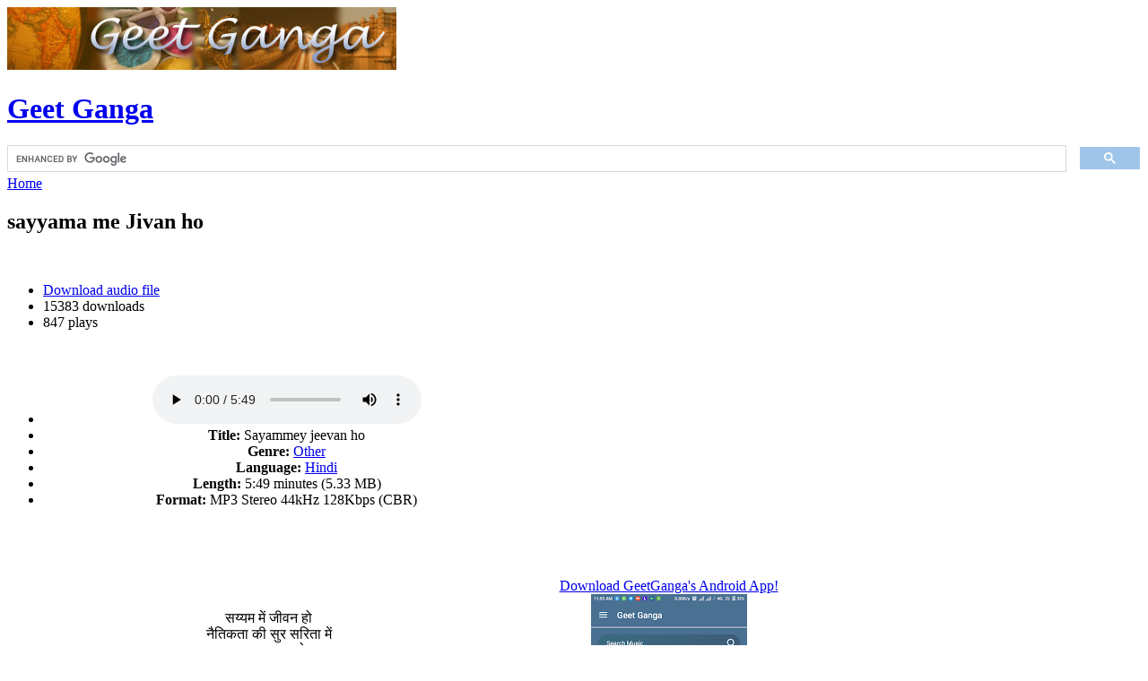

--- FILE ---
content_type: text/html; charset=utf-8
request_url: https://geetganga.org/sayyama-me-jivan-ho
body_size: 5112
content:
<!DOCTYPE html PUBLIC "-//W3C//DTD XHTML 1.0 Strict//EN" "http://www.w3.org/TR/xhtml1/DTD/xhtml1-strict.dtd">
<html xmlns="http://www.w3.org/1999/xhtml" lang="en" xml:lang="en">
<head>
  <title>sayyama me Jivan ho | Geet Ganga</title>
  <meta http-equiv="Content-Type" content="text/html; charset=utf-8" />
<link rel="alternate" type="application/rss+xml" title="Comments for &quot;sayyama me Jivan ho&quot;" href="/crss/node/90" />

<meta name="DC.Title" content="sayyama me Jivan ho" />
<meta name="description" content="sayyama me Jivan ho - Other - Hindi - 5:49 minutes (5.33 MB)सय्यम में जीवन हो नैतिकता की सुर सरिता में जन जन मन पावन हो॥धृ॥" />
<meta name="keywords" content="hinduism,india,geets,mp3,bhakti,hindu,songs,geeth,hindi,patriotic,desh bhakti" />
  <style type="text/css" media="all">@import "/modules/node/node.css";</style>
<style type="text/css" media="all">@import "/modules/system/defaults.css";</style>
<style type="text/css" media="all">@import "/modules/system/system.css";</style>
<style type="text/css" media="all">@import "/modules/user/user.css";</style>
<style type="text/css" media="all">@import "/sites/all/modules/cck/content.css";</style>
<style type="text/css" media="all">@import "/sites/all/modules/audio/audio.css";</style>
<style type="text/css" media="all">@import "/modules/comment/comment.css";</style>
<style type="text/css" media="all">@import "/themes/noprob/style.css";</style>
  <script type="text/javascript" src="/misc/jquery.js"></script>
<script type="text/javascript" src="/misc/drupal.js"></script>
<script type="text/javascript" src="/files/googleanalytics/ga.js"></script>
<script type="text/javascript" src="/sites/all/modules/google_analytics/googleanalytics.js"></script>
<script type="text/javascript" src="/misc/textarea.js"></script>
<script type="text/javascript">Drupal.extend({ settings: { "googleanalytics": { "trackOutgoing": 1, "trackMailto": 1, "trackDownload": 1, "trackDownloadExtensions": "7z|aac|avi|csv|doc|exe|flv|gif|gz|jpe?g|js|mp(3|4|e?g)|mov|pdf|phps|png|ppt|rar|sit|tar|torrent|txt|wma|wmv|xls|xml|zip", "LegacyVersion": 0 }, "liveSearch": { "searchAllowed": false } } });</script>
  <script type="text/javascript"></script>
</head>

<body>
<div id="wrapper">

<div class="clear-block" id="header">
  <!--
<form id="searchbox_012844097531150121167:3kjtt-uqawa" action="http://www.geetganga.org/searching-geet-ganga/">
<div><div id="search" class="container-inline"><div class="form-item">
<input type="hidden" name="cx" value="012844097531150121167:3kjtt-uqawa" />
<input type="hidden" name="cof" value="FORID:11" />
 <input type="text" maxlength="128" name="as_q" id="edit-search_theme_form_keys"  size="25" value="" title="Enter the terms you wish to search for." class="form-text" />
</div>
<input type="submit" name="sa" value="Search"  class="form-submit" />
</div>
</div></form>
-->
      <a href="/" title="Home"><img src="/files/noprob_logo.jpg" alt="Home" id="logo" /></a>
        <h1 class="site-name"><a href="/" title="Home">
      Geet Ganga</a>
    </h1>
    <div class="gsc-search">
<script>
  (function() {
    var cx = '012844097531150121167:3kjtt-uqawa';
    var gcse = document.createElement('script');
    gcse.type = 'text/javascript';
    gcse.async = true;
    gcse.src = 'https://cse.google.com/cse.js?cx=' + cx;
    var s = document.getElementsByTagName('script')[0];
    s.parentNode.insertBefore(gcse, s);
  })();
</script>
<gcse:searchbox-only enableAutoComplete="true"></gcse:searchbox-only>
</div> <!-- Close gsc-search -->
</div>

<div id="navlist">
    </div>

<div id="header-bar"></div>

<table border="0" cellpadding="0" cellspacing="0" id="middle">
<tr>
    <td class="content-right" id="main">
    <div class="breadcrumb"><a href="/">Home</a></div>    <h2 class="title">sayyama me Jivan ho</h2>
    <div class="tabs"></div>
            <!-- start main content -->
    <div id="node-90" class="node clear-block">
      	<br class="clear" />
	<ul class="links inline"><li class="first audio_download_link"><a href="/files/audio/Sayammey_jeevan_ho_0.mp3" class="audio_download_link">Download audio file</a></li>
<li class="audio_download_count"><span class="audio_download_count">15383 downloads</span></li>
<li class="last audio_play_count"><span class="audio_play_count">847 plays</span></li>
</ul>	<br class="clear" />
    <div class="content" style="text-align:center;"><!-- google_ad_section_start --><div class='audio-node block'>
<div class="item-list"><ul class="audio-info"><li><audio controls>
  <source src="files/audio/Sayammey_jeevan_ho_0.mp3" type="audio/mpeg">
Your browser does not support the audio element. Use a modern browser.
</audio></li><li><strong>Title:</strong> Sayammey jeevan ho</li><li><strong>Genre:</strong> <a href="/audio/by/genre/other">Other</a></li><li><strong>Language:</strong> <a href="/audio/by/language/hindi">Hindi</a></li><li><strong>Length:</strong> 5:49 minutes (5.33 MB)</li><li><strong>Format:</strong> MP3 Stereo 44kHz 128Kbps (CBR)</li></ul></div></div>
<!--adsense: cached-->
<div class="adsense">
<script type="text/javascript"><!--
google_ad_client = "ca-pub-6506389398680121";
google_ad_type = "text";
google_ad_channel = "";
google_ad_width = 468;
google_ad_height = 60;
google_ad_format = "468x60_as";
google_color_border = "FFFFFF";
google_color_bg = "FFFFFF";
google_color_link = "000066";
google_color_url = "FF8C00";
google_color_text = "000000";
//--></script>
<script type="text/javascript" src="https://pagead2.googlesyndication.com/pagead/show_ads.js">
</script>
</div>
<br class="clear"/><p>सय्यम में जीवन हो<br />
नैतिकता की सुर सरिता में<br />
जन जन मन पावन हो॥धृ॥</p>
<p>अपने से अपना अनुशासन जीवन की परिभाषा<br />
वर्ण जाति सम्प्रदाय से मुक्त धर्म की भाषा<br />
छोटे छोटे संकल्पों से मानस परिवर्तन हो॥१॥</p>
<p>मैत्रि भाव हमारा सबसे प्रतिदिन बडता जा ए<br />
समत सह अस्तित्व समन्वय नीति सफलता पा ए<br />
शुद्ध साध के लिये नियोजित मात्र शुद्ध साधन हो॥२॥</p>
<p>सुधरे व्यक्ति समाज व्यक्ति से राष्ट्र स्वयम्‌ सुधरेगा<br />
अपना अटल सिंहनाथ सारे जग में गरजेगा<br />
मानवीय आचार संहिता में अर्पित तन मन हो॥३॥</p>
<p><strong>English Transliteration:</strong><br />
sayyama meṁ jīvana ho<br />
naitikatā kī sura saritā meṁ<br />
jana jana mana pāvana ho ||dhṛ||</p>
<p>apane se apanā anuśāsana jīvana kī paribhāṣā<br />
varṇa jāti sampradāya se mukta dharma kī bhāṣā<br />
choṭe choṭe saṁkalpoṁ se mānasa parivartana ho ||1||</p>
<p>maitri bhāva hamārā sabase pratidina baḍatā jā e<br />
samata saha astitva samanvaya nīti saphalatā pā e<br />
śuddha sādha ke liye niyojita mātra śuddha sādhana ho ||2||</p>
<p>sudhare vyakti samāja vyakti se rāṣṭra svayam sudharegā<br />
apanā aṭala siṁhanātha sāre jaga meṁ garajegā<br />
mānavīya ācāra saṁhitā meṁ arpita tana mana ho ||3||</p>
<br class="clear"/><!--adsense: cached-->
<div class="adsense">
<script type="text/javascript"><!--
google_ad_client = "ca-pub-6506389398680121";
google_ad_type = "text";
google_ad_channel = "";
google_ad_width = 468;
google_ad_height = 60;
google_ad_format = "468x60_as";
google_color_border = "FFFFFF";
google_color_bg = "FFFFFF";
google_color_link = "000066";
google_color_url = "FF8C00";
google_color_text = "000000";
//--></script>
<script type="text/javascript" src="https://pagead2.googlesyndication.com/pagead/show_ads.js">
</script>
</div>
<!-- google_ad_section_end --></div>
        <ul class="links inline"><li class="first audio_download_link"><a href="/files/audio/Sayammey_jeevan_ho_0.mp3" class="audio_download_link">Download audio file</a></li>
<li class="audio_download_count"><span class="audio_download_count">15383 downloads</span></li>
<li class="last audio_play_count"><span class="audio_play_count">847 plays</span></li>
</ul>    <div class="meta clear-block">
      </div>
</div>
<div id="comments"><a id="comment-13888"></a>
<div class="comment clear-block">
  

  <div class="content">
    <p>thanks a ton</p>
  </div>
	<span class="submitted">--<br /><strong>lakhan sipani </strong> | Jul 26 2012 - 03:24</span>
  <ul class="links"><li class="first last comment_reply"><a href="/comment/reply/90/13888" class="comment_reply">reply</a></li>
</ul></div>
<a id="comment-18621"></a>
<div class="comment clear-block">
  

  <div class="content">
    <p>One of the golden words coined in a song!</p>
  </div>
	<span class="submitted">--<br /><strong>Chandravardhan Dugar </strong> | Sep 27 2015 - 19:35</span>
  <ul class="links"><li class="first last comment_reply"><a href="/comment/reply/90/18621" class="comment_reply">reply</a></li>
</ul></div>
<a id="comment-21220"></a>
<div class="comment clear-block">
  

  <div class="content">
    <p>Please upload d full song lyrics</p>
  </div>
	<span class="submitted">--<br /><strong>Nikhil  </strong> | Aug 24 2017 - 12:56</span>
  <ul class="links"><li class="first last comment_reply"><a href="/comment/reply/90/21220" class="comment_reply">reply</a></li>
</ul></div>
<div class="box">

  <h2>Post new comment</h2>

  <div class="content"><form action="/comment/reply/90"  method="post" id="comment-form">
<div><div class="form-item">
 <label for="edit-name">Your name: <span class="form-required" title="This field is required.">*</span></label>
 <input type="text" maxlength="60" name="name" id="edit-name"  size="30" value="Anonymous" class="form-text required" />
</div>
<div class="form-item">
 <label for="edit-mail">E-mail: <span class="form-required" title="This field is required.">*</span></label>
 <input type="text" maxlength="64" name="mail" id="edit-mail"  size="30" value="" class="form-text required" />
 <div class="description">The content of this field is kept private and will not be shown publicly.</div>
</div>
<div class="form-item">
 <label for="edit-comment">Comment: <span class="form-required" title="This field is required.">*</span></label>
 <textarea cols="60" rows="8" name="comment" id="edit-comment"  class="form-textarea resizable required"></textarea>
</div>
<ul class="tips"><li>Lines and paragraphs break automatically.</li></ul><p><a href="/filter/tips">More information about formatting options</a></p><input type="hidden" name="form_id" id="edit-comment-form" value="comment_form"  />
<input type="submit" name="op" id="edit-preview" value="Preview comment"  class="form-submit" />
<input type="submit" name="op" id="edit-submit" value="Post comment"  class="form-submit" />

</div></form>
</div>
</div>
</div><!-- end main content -->
    <!-- ?php print $feed_icons; ? -->
  </td>
      <td class="sidebar" id="sidebar-right"><div id="block-block-3" class="block block-block">


  <div class="content"><div style="text-align: center;"><a href="https://play.google.com/store/apps/details?id=com.geetganga&amp;hl=en_US">Download GeetGanga's Android App!<br /><img src="https://lh3.googleusercontent.com/wYhRFntrvUBPUhrEgUw8YUf6vCVfUx7GBYQCZbc0cO3Q7ocVc1y0BOyoU-S5Vum6KmKK=w720-h310-rw"></a></div>
</div>
</div>
<div id="block-audio-2" class="block block-audio">

  <h2>Browse for audio by</h2>

  <div class="content"><div class="item-list"><ul><li><a href="/audio/by/genre">genre</a></li><li><a href="/audio/by/language">language</a></li><li><a href="/audio/by/theme">theme</a></li></ul></div></div>
</div>
<div id="block-block-1" class="block block-block">

  <h2>To get latest updates</h2>

  <div class="content"><p>Subscribe to our e-mail group<br />
<form action="https://groups-beta.google.com/group/geetganga/boxsubscribe"> <input type=hidden name="hl" value="en"> <input type=text name=email value="your e-mail address"  onClick="this.value = '';"><input type=submit name="sub" value="Subscribe"></form>
</div>
</div>
<div id="block-views-comments_recent" class="block block-views">

  <h2>Recent comments</h2>

  <div class="content"><div class='view view-comments-recent'><div class='view-content view-content-comments-recent'><div class="item-list"><ul><li><div class='view-item view-item-comments-recent'><div class='view-field view-data-comments-subject'><a href="/parama-pavitra#comment-21628">Suppar</a></div><div class='view-field view-data-comments-timestamp'><em>7 years 34 weeks</em> ago</div></div>
</li><li><div class='view-item view-item-comments-recent'><div class='view-field view-data-comments-subject'><a href="/lyric/hi-anadi-bharatbhu-%E0%A4%B9%E0%A5%80-%E0%A4%85%E0%A4%A8%E0%A4%BE%E0%A4%A6%E0%A4%BF-%E0%A4%AD%E0%A4%B0%E0%A4%A4%E0%A4%AD%E0%A5%82-marathi#comment-21627">नाही,</a></div><div class='view-field view-data-comments-timestamp'><em>7 years 35 weeks</em> ago</div></div>
</li><li><div class='view-item view-item-comments-recent'><div class='view-field view-data-comments-subject'><a href="/amhi-putra-amrutache-%E0%A4%86%E0%A4%AE%E0%A5%8D%E0%A4%B9%E0%A5%80-%E0%A4%AA%E0%A5%81%E0%A4%A4%E0%A5%8D%E0%A4%B0-%E0%A4%85%E0%A4%AE%E0%A5%83%E0%A4%A4%E0%A4%BE%E0%A4%9A%E0%A5%87#comment-21626">Upload audio file of shri</a></div><div class='view-field view-data-comments-timestamp'><em>7 years 35 weeks</em> ago</div></div>
</li><li><div class='view-item view-item-comments-recent'><div class='view-field view-data-comments-subject'><a href="/ekaatmata-stotra#comment-21625">भारत माता</a></div><div class='view-field view-data-comments-timestamp'><em>7 years 35 weeks</em> ago</div></div>
</li><li><div class='view-item view-item-comments-recent'><div class='view-field view-data-comments-subject'><a href="/bharata-naatai-paril-uyarthida#comment-21624">சேவை</a></div><div class='view-field view-data-comments-timestamp'><em>7 years 35 weeks</em> ago</div></div>
</li></ul></div></div></div>
</div>
</div>
<div id="block-block-2" class="block block-block">

  <h2>Similar Websites</h2>

  <div class="content"><div class="content">
<div class="item-list">
<ul>
<li><a href="http://www.hssus.org/content/view/143/109/" title="RSS Sangh Ghosh Rachanas">Ghosh Rachanas of Sangh</a></li>
<li><a href="http://www.vijayavipanchi.org " title="Telugu Sangh Geets, Subhashits &amp; Padyas">Telugu Sangh Geets, Subhashits &amp; Padyas</a></li>
<li><a href="http://www.awgp.org/gamma/AudioSongs" rel="nofollow" title="Gayatri Parivar: Bhakti Geet">Gayatri Parivar: Bhakti Geet</a></li>
<li><a href="http://www.bhaktisangeet.com/" rel="nofollow" title="Bhakti Sangeet">Bhakti Sangeet</a></li>
<li><a href="http://www.theuniversalwisdom.org" title="Famous Hindu Leader Speaches">Speeches of Indian Leaders</a></li>
<li><a href="http://www.musicindiaonline.com/music/patriotic/" rel="nofollow" title="Large collection of Patriotic Songs">Large collection of Patriotic Songs</a></li>
<li><a href="http://www.devotionalsongs.com" rel="nofollow">Bhakti &amp; Devotional Songs</a></li>
<li><a href="http://www.hindujagruti.org/audios/" rel="nofollow">Japas, Chants, Aartis, Stotras</a></li>
</ul>
</div>
</div>
</div>
</div>
</td>
  </tr>
</table>

<div id="footer">
  "Each nation has an identity and destiny. As far as Bharat is concered, <br />
Hindu is its identity and religion is its way of working" - <strong>Swami Vivekananda</strong><br /><br />
This work is licensed under a <a rel="license" href="http://creativecommons.org/licenses/by-sa/2.5/">Creative Commons Attribution-ShareAlike 2.5  License</a>.
	
		
	
	
	 
</div>

</div>
<script type="text/javascript">try{var pageTracker = _gat._getTracker("UA-1388759-4");pageTracker._trackPageview();} catch(err) {}</script>
<script defer src="https://static.cloudflareinsights.com/beacon.min.js/vcd15cbe7772f49c399c6a5babf22c1241717689176015" integrity="sha512-ZpsOmlRQV6y907TI0dKBHq9Md29nnaEIPlkf84rnaERnq6zvWvPUqr2ft8M1aS28oN72PdrCzSjY4U6VaAw1EQ==" data-cf-beacon='{"version":"2024.11.0","token":"d872a6b2c121416b8fe935542407e36a","r":1,"server_timing":{"name":{"cfCacheStatus":true,"cfEdge":true,"cfExtPri":true,"cfL4":true,"cfOrigin":true,"cfSpeedBrain":true},"location_startswith":null}}' crossorigin="anonymous"></script>
</body>
</html>


--- FILE ---
content_type: text/html; charset=utf-8
request_url: https://www.google.com/recaptcha/api2/aframe
body_size: 115
content:
<!DOCTYPE HTML><html><head><meta http-equiv="content-type" content="text/html; charset=UTF-8"></head><body><script nonce="U04ZhrrUWXeCMfh07SNVCQ">/** Anti-fraud and anti-abuse applications only. See google.com/recaptcha */ try{var clients={'sodar':'https://pagead2.googlesyndication.com/pagead/sodar?'};window.addEventListener("message",function(a){try{if(a.source===window.parent){var b=JSON.parse(a.data);var c=clients[b['id']];if(c){var d=document.createElement('img');d.src=c+b['params']+'&rc='+(localStorage.getItem("rc::a")?sessionStorage.getItem("rc::b"):"");window.document.body.appendChild(d);sessionStorage.setItem("rc::e",parseInt(sessionStorage.getItem("rc::e")||0)+1);localStorage.setItem("rc::h",'1765572974130');}}}catch(b){}});window.parent.postMessage("_grecaptcha_ready", "*");}catch(b){}</script></body></html>